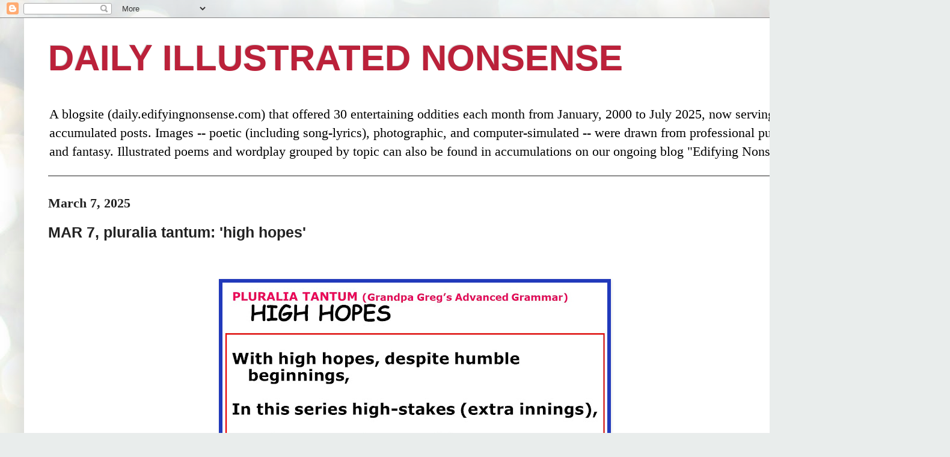

--- FILE ---
content_type: text/html; charset=utf-8
request_url: https://www.google.com/recaptcha/api2/aframe
body_size: 247
content:
<!DOCTYPE HTML><html><head><meta http-equiv="content-type" content="text/html; charset=UTF-8"></head><body><script nonce="JswhVS9saiRyAyuAAKG3aA">/** Anti-fraud and anti-abuse applications only. See google.com/recaptcha */ try{var clients={'sodar':'https://pagead2.googlesyndication.com/pagead/sodar?'};window.addEventListener("message",function(a){try{if(a.source===window.parent){var b=JSON.parse(a.data);var c=clients[b['id']];if(c){var d=document.createElement('img');d.src=c+b['params']+'&rc='+(localStorage.getItem("rc::a")?sessionStorage.getItem("rc::b"):"");window.document.body.appendChild(d);sessionStorage.setItem("rc::e",parseInt(sessionStorage.getItem("rc::e")||0)+1);localStorage.setItem("rc::h",'1768793309754');}}}catch(b){}});window.parent.postMessage("_grecaptcha_ready", "*");}catch(b){}</script></body></html>